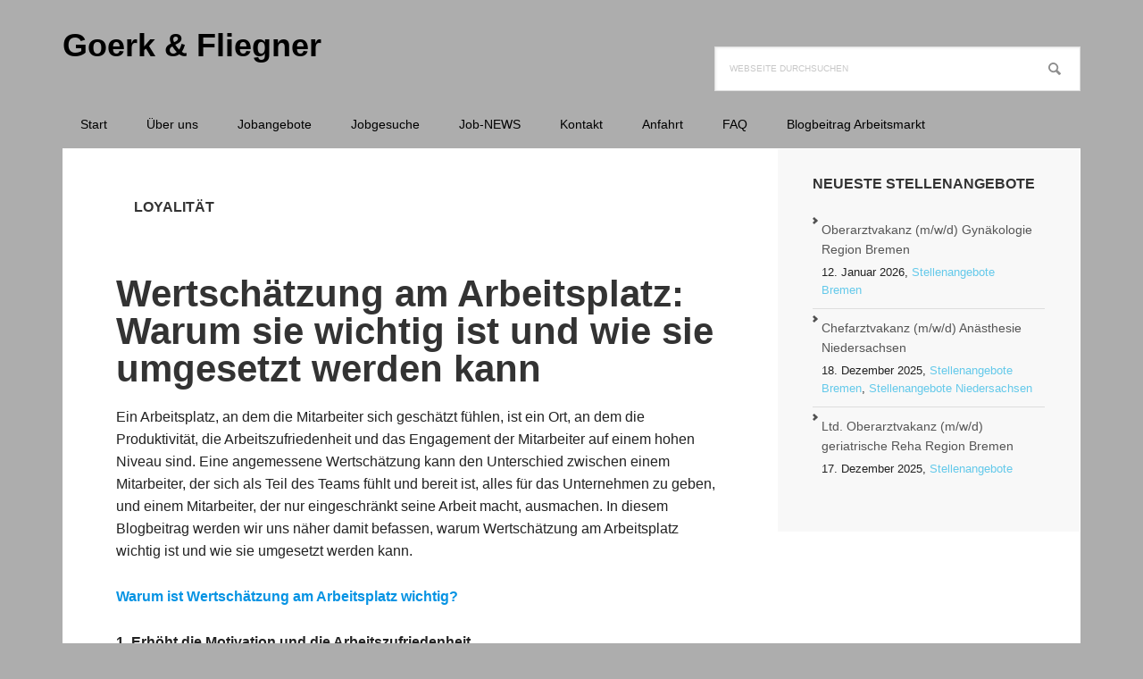

--- FILE ---
content_type: text/html; charset=UTF-8
request_url: https://www.goerkundfliegner.de/tag/loyalitaet/
body_size: 15954
content:
<!DOCTYPE html>
<html lang="de" prefix="og: https://ogp.me/ns#">
<head >
<meta charset="UTF-8" />
<meta name="viewport" content="width=device-width, initial-scale=1" />

			<style type="text/css">
				.slide-excerpt { width: 30%; }
				.slide-excerpt { top: 0; }
				.slide-excerpt { left: 0; }
				.flexslider { max-width: 1140px; max-height: 445px; }
				.slide-image { max-height: 445px; }
			</style>
			<style type="text/css">
				@media only screen
				and (min-device-width : 320px)
				and (max-device-width : 480px) {
					.slide-excerpt { display: none !important; }
				}
			</style> 
<!-- Suchmaschinen-Optimierung durch Rank Math PRO - https://rankmath.com/ -->
<title>Loyalität Archive - Goerk &amp; Fliegner</title>
<meta name="robots" content="index, follow, max-snippet:-1, max-video-preview:-1, max-image-preview:large"/>
<link rel="canonical" href="https://www.goerkundfliegner.de/tag/loyalitaet/" />
<meta property="og:locale" content="de_DE" />
<meta property="og:type" content="article" />
<meta property="og:title" content="Loyalität Archive - Goerk &amp; Fliegner" />
<meta property="og:url" content="https://www.goerkundfliegner.de/tag/loyalitaet/" />
<meta property="og:site_name" content="goerkundfliegner" />
<meta property="article:publisher" content="https://de-de.facebook.com/goerkundfliegner" />
<meta name="twitter:card" content="summary_large_image" />
<meta name="twitter:title" content="Loyalität Archive - Goerk &amp; Fliegner" />
<meta name="twitter:site" content="@GoerkFliegner" />
<meta name="twitter:label1" content="Beiträge" />
<meta name="twitter:data1" content="1" />
<script type="application/ld+json" class="rank-math-schema">{"@context":"https://schema.org","@graph":[{"@type":"Organization","@id":"https://www.goerkundfliegner.de/#organization","name":"Goerk &amp; Fliegner Personalmanagement","url":"https://www.goerkundfliegner.de","sameAs":["https://de-de.facebook.com/goerkundfliegner","https://twitter.com/GoerkFliegner","https://www.xing.com/pages/goerk-fliegnerpersonalmanagement","http://www.linkedin.com/company/goerk-%26-fliegner-personalmanagement","https://www.medicalrecruiter.de/","https://www.facharztprofile.de/"],"logo":{"@type":"ImageObject","@id":"https://www.goerkundfliegner.de/#logo","url":"https://www.goerkundfliegner.de/wp-content/uploads/2022/07/1_goerkundfliegner.jpg","contentUrl":"https://www.goerkundfliegner.de/wp-content/uploads/2022/07/1_goerkundfliegner.jpg","caption":"goerkundfliegner","inLanguage":"de","width":"800","height":"800"},"description":"Goerk &amp; Fliegner Personalmanagement ist eine Arbeitsvermittlungs- und HR-Beratungsagentur, die Wechselinteressierten und Stellensuchenden im Suchprozess nach dem geeigneten Arbeitsplatz eine wertvolle Hilfe sein kann. Goerk &amp; Fliegner ist eine Personalrecruitingagentur, die Arbeitgebern bundesweit die entscheidende Entlastung in der Suche und Vorauswahl geeigneter Kandidaten sein kann.","legalName":"Goerk &amp; Fliegner GbR","foundingDate":"1994-12-01","numberOfEmployees":{"@type":"QuantitativeValue","minValue":"1","maxValue":"10"}},{"@type":"WebSite","@id":"https://www.goerkundfliegner.de/#website","url":"https://www.goerkundfliegner.de","name":"goerkundfliegner","alternateName":"arbeitsmarktexperten","publisher":{"@id":"https://www.goerkundfliegner.de/#organization"},"inLanguage":"de"},{"@type":"BreadcrumbList","@id":"https://www.goerkundfliegner.de/tag/loyalitaet/#breadcrumb","itemListElement":[{"@type":"ListItem","position":"1","item":{"@id":"https://www.goerkundfliegner.de","name":"Startseite"}},{"@type":"ListItem","position":"2","item":{"@id":"https://www.goerkundfliegner.de/tag/loyalitaet/","name":"Loyalit\u00e4t"}}]},{"@type":"CollectionPage","@id":"https://www.goerkundfliegner.de/tag/loyalitaet/#webpage","url":"https://www.goerkundfliegner.de/tag/loyalitaet/","name":"Loyalit\u00e4t Archive - Goerk &amp; Fliegner","isPartOf":{"@id":"https://www.goerkundfliegner.de/#website"},"inLanguage":"de","breadcrumb":{"@id":"https://www.goerkundfliegner.de/tag/loyalitaet/#breadcrumb"}}]}</script>
<!-- /Rank Math WordPress SEO Plugin -->

<link rel='dns-prefetch' href='//stats.wp.com' />
<link rel="alternate" type="application/rss+xml" title="Goerk &amp; Fliegner &raquo; Feed" href="https://www.goerkundfliegner.de/feed/" />
<link rel="alternate" type="application/rss+xml" title="Goerk &amp; Fliegner &raquo; Kommentar-Feed" href="https://www.goerkundfliegner.de/comments/feed/" />
<link rel="alternate" type="application/rss+xml" title="Goerk &amp; Fliegner &raquo; Loyalität Schlagwort-Feed" href="https://www.goerkundfliegner.de/tag/loyalitaet/feed/" />
<style id='wp-img-auto-sizes-contain-inline-css' type='text/css'>
img:is([sizes=auto i],[sizes^="auto," i]){contain-intrinsic-size:3000px 1500px}
/*# sourceURL=wp-img-auto-sizes-contain-inline-css */
</style>
<link rel='stylesheet' id='genesis-blocks-style-css-css' href='https://www.goerkundfliegner.de/wp-content/plugins/genesis-blocks/dist/style-blocks.build.css?ver=1764990908' type='text/css' media='all' />
<link rel='stylesheet' id='executive-pro-css' href='https://www.goerkundfliegner.de/wp-content/themes/executive-pro/style.css?ver=3.2.3' type='text/css' media='all' />
<style id='executive-pro-inline-css' type='text/css'>


		button,
		input[type="button"],
		input[type="reset"],
		input[type="submit"],
		.after-entry .enews-widget input[type="submit"],
		.archive-pagination li a,
		.button,
		.content .entry-header .entry-meta .entry-comments-link,
		.entry-content .button,
		.genesis-nav-menu .current-menu-item > a,
		.sidebar .enews-widget input[type="submit"] {
			background-color: #1e73be;
			color: #ffffff;
		}

		.footer-widgets a,
		.footer-widgets .entry-title a:focus,
		.footer-widgets .entry-title a:hover {
			color: #1e73be;
		}

		.content .entry-header .entry-meta .entry-comments-link a,
		.content .entry-header .entry-meta .entry-comments-link a::before {
			color: #ffffff;
		}

		
		.genesis-nav-menu a,
		.nav-secondary .genesis-nav-menu li.current-menu-item a:focus,
		.nav-secondary .genesis-nav-menu li.current-menu-item a:hover,
		.site-footer p,
		.site-footer a,
		.site-title a,
		.site-title a:focus,
		.site-title a:hover {
			color: #000000;
		}

		.nav-secondary .genesis-nav-menu a:focus,
		.nav-secondary .genesis-nav-menu a:hover,
		.nav-secondary .genesis-nav-menu li.current-menu-item > a,
		.nav-secondary .genesis-nav-menu li:focus,
		.nav-secondary .genesis-nav-menu li:hover {
			color: #505050;
		}

		
/*# sourceURL=executive-pro-inline-css */
</style>
<style id='wp-emoji-styles-inline-css' type='text/css'>

	img.wp-smiley, img.emoji {
		display: inline !important;
		border: none !important;
		box-shadow: none !important;
		height: 1em !important;
		width: 1em !important;
		margin: 0 0.07em !important;
		vertical-align: -0.1em !important;
		background: none !important;
		padding: 0 !important;
	}
/*# sourceURL=wp-emoji-styles-inline-css */
</style>
<style id='wp-block-library-inline-css' type='text/css'>
:root{--wp-block-synced-color:#7a00df;--wp-block-synced-color--rgb:122,0,223;--wp-bound-block-color:var(--wp-block-synced-color);--wp-editor-canvas-background:#ddd;--wp-admin-theme-color:#007cba;--wp-admin-theme-color--rgb:0,124,186;--wp-admin-theme-color-darker-10:#006ba1;--wp-admin-theme-color-darker-10--rgb:0,107,160.5;--wp-admin-theme-color-darker-20:#005a87;--wp-admin-theme-color-darker-20--rgb:0,90,135;--wp-admin-border-width-focus:2px}@media (min-resolution:192dpi){:root{--wp-admin-border-width-focus:1.5px}}.wp-element-button{cursor:pointer}:root .has-very-light-gray-background-color{background-color:#eee}:root .has-very-dark-gray-background-color{background-color:#313131}:root .has-very-light-gray-color{color:#eee}:root .has-very-dark-gray-color{color:#313131}:root .has-vivid-green-cyan-to-vivid-cyan-blue-gradient-background{background:linear-gradient(135deg,#00d084,#0693e3)}:root .has-purple-crush-gradient-background{background:linear-gradient(135deg,#34e2e4,#4721fb 50%,#ab1dfe)}:root .has-hazy-dawn-gradient-background{background:linear-gradient(135deg,#faaca8,#dad0ec)}:root .has-subdued-olive-gradient-background{background:linear-gradient(135deg,#fafae1,#67a671)}:root .has-atomic-cream-gradient-background{background:linear-gradient(135deg,#fdd79a,#004a59)}:root .has-nightshade-gradient-background{background:linear-gradient(135deg,#330968,#31cdcf)}:root .has-midnight-gradient-background{background:linear-gradient(135deg,#020381,#2874fc)}:root{--wp--preset--font-size--normal:16px;--wp--preset--font-size--huge:42px}.has-regular-font-size{font-size:1em}.has-larger-font-size{font-size:2.625em}.has-normal-font-size{font-size:var(--wp--preset--font-size--normal)}.has-huge-font-size{font-size:var(--wp--preset--font-size--huge)}.has-text-align-center{text-align:center}.has-text-align-left{text-align:left}.has-text-align-right{text-align:right}.has-fit-text{white-space:nowrap!important}#end-resizable-editor-section{display:none}.aligncenter{clear:both}.items-justified-left{justify-content:flex-start}.items-justified-center{justify-content:center}.items-justified-right{justify-content:flex-end}.items-justified-space-between{justify-content:space-between}.screen-reader-text{border:0;clip-path:inset(50%);height:1px;margin:-1px;overflow:hidden;padding:0;position:absolute;width:1px;word-wrap:normal!important}.screen-reader-text:focus{background-color:#ddd;clip-path:none;color:#444;display:block;font-size:1em;height:auto;left:5px;line-height:normal;padding:15px 23px 14px;text-decoration:none;top:5px;width:auto;z-index:100000}html :where(.has-border-color){border-style:solid}html :where([style*=border-top-color]){border-top-style:solid}html :where([style*=border-right-color]){border-right-style:solid}html :where([style*=border-bottom-color]){border-bottom-style:solid}html :where([style*=border-left-color]){border-left-style:solid}html :where([style*=border-width]){border-style:solid}html :where([style*=border-top-width]){border-top-style:solid}html :where([style*=border-right-width]){border-right-style:solid}html :where([style*=border-bottom-width]){border-bottom-style:solid}html :where([style*=border-left-width]){border-left-style:solid}html :where(img[class*=wp-image-]){height:auto;max-width:100%}:where(figure){margin:0 0 1em}html :where(.is-position-sticky){--wp-admin--admin-bar--position-offset:var(--wp-admin--admin-bar--height,0px)}@media screen and (max-width:600px){html :where(.is-position-sticky){--wp-admin--admin-bar--position-offset:0px}}

/*# sourceURL=wp-block-library-inline-css */
</style><style id='wp-block-heading-inline-css' type='text/css'>
h1:where(.wp-block-heading).has-background,h2:where(.wp-block-heading).has-background,h3:where(.wp-block-heading).has-background,h4:where(.wp-block-heading).has-background,h5:where(.wp-block-heading).has-background,h6:where(.wp-block-heading).has-background{padding:1.25em 2.375em}h1.has-text-align-left[style*=writing-mode]:where([style*=vertical-lr]),h1.has-text-align-right[style*=writing-mode]:where([style*=vertical-rl]),h2.has-text-align-left[style*=writing-mode]:where([style*=vertical-lr]),h2.has-text-align-right[style*=writing-mode]:where([style*=vertical-rl]),h3.has-text-align-left[style*=writing-mode]:where([style*=vertical-lr]),h3.has-text-align-right[style*=writing-mode]:where([style*=vertical-rl]),h4.has-text-align-left[style*=writing-mode]:where([style*=vertical-lr]),h4.has-text-align-right[style*=writing-mode]:where([style*=vertical-rl]),h5.has-text-align-left[style*=writing-mode]:where([style*=vertical-lr]),h5.has-text-align-right[style*=writing-mode]:where([style*=vertical-rl]),h6.has-text-align-left[style*=writing-mode]:where([style*=vertical-lr]),h6.has-text-align-right[style*=writing-mode]:where([style*=vertical-rl]){rotate:180deg}
/*# sourceURL=https://www.goerkundfliegner.de/wp-includes/blocks/heading/style.min.css */
</style>
<style id='wp-block-paragraph-inline-css' type='text/css'>
.is-small-text{font-size:.875em}.is-regular-text{font-size:1em}.is-large-text{font-size:2.25em}.is-larger-text{font-size:3em}.has-drop-cap:not(:focus):first-letter{float:left;font-size:8.4em;font-style:normal;font-weight:100;line-height:.68;margin:.05em .1em 0 0;text-transform:uppercase}body.rtl .has-drop-cap:not(:focus):first-letter{float:none;margin-left:.1em}p.has-drop-cap.has-background{overflow:hidden}:root :where(p.has-background){padding:1.25em 2.375em}:where(p.has-text-color:not(.has-link-color)) a{color:inherit}p.has-text-align-left[style*="writing-mode:vertical-lr"],p.has-text-align-right[style*="writing-mode:vertical-rl"]{rotate:180deg}
/*# sourceURL=https://www.goerkundfliegner.de/wp-includes/blocks/paragraph/style.min.css */
</style>
<style id='global-styles-inline-css' type='text/css'>
:root{--wp--preset--aspect-ratio--square: 1;--wp--preset--aspect-ratio--4-3: 4/3;--wp--preset--aspect-ratio--3-4: 3/4;--wp--preset--aspect-ratio--3-2: 3/2;--wp--preset--aspect-ratio--2-3: 2/3;--wp--preset--aspect-ratio--16-9: 16/9;--wp--preset--aspect-ratio--9-16: 9/16;--wp--preset--color--black: #000000;--wp--preset--color--cyan-bluish-gray: #abb8c3;--wp--preset--color--white: #ffffff;--wp--preset--color--pale-pink: #f78da7;--wp--preset--color--vivid-red: #cf2e2e;--wp--preset--color--luminous-vivid-orange: #ff6900;--wp--preset--color--luminous-vivid-amber: #fcb900;--wp--preset--color--light-green-cyan: #7bdcb5;--wp--preset--color--vivid-green-cyan: #00d084;--wp--preset--color--pale-cyan-blue: #8ed1fc;--wp--preset--color--vivid-cyan-blue: #0693e3;--wp--preset--color--vivid-purple: #9b51e0;--wp--preset--gradient--vivid-cyan-blue-to-vivid-purple: linear-gradient(135deg,rgb(6,147,227) 0%,rgb(155,81,224) 100%);--wp--preset--gradient--light-green-cyan-to-vivid-green-cyan: linear-gradient(135deg,rgb(122,220,180) 0%,rgb(0,208,130) 100%);--wp--preset--gradient--luminous-vivid-amber-to-luminous-vivid-orange: linear-gradient(135deg,rgb(252,185,0) 0%,rgb(255,105,0) 100%);--wp--preset--gradient--luminous-vivid-orange-to-vivid-red: linear-gradient(135deg,rgb(255,105,0) 0%,rgb(207,46,46) 100%);--wp--preset--gradient--very-light-gray-to-cyan-bluish-gray: linear-gradient(135deg,rgb(238,238,238) 0%,rgb(169,184,195) 100%);--wp--preset--gradient--cool-to-warm-spectrum: linear-gradient(135deg,rgb(74,234,220) 0%,rgb(151,120,209) 20%,rgb(207,42,186) 40%,rgb(238,44,130) 60%,rgb(251,105,98) 80%,rgb(254,248,76) 100%);--wp--preset--gradient--blush-light-purple: linear-gradient(135deg,rgb(255,206,236) 0%,rgb(152,150,240) 100%);--wp--preset--gradient--blush-bordeaux: linear-gradient(135deg,rgb(254,205,165) 0%,rgb(254,45,45) 50%,rgb(107,0,62) 100%);--wp--preset--gradient--luminous-dusk: linear-gradient(135deg,rgb(255,203,112) 0%,rgb(199,81,192) 50%,rgb(65,88,208) 100%);--wp--preset--gradient--pale-ocean: linear-gradient(135deg,rgb(255,245,203) 0%,rgb(182,227,212) 50%,rgb(51,167,181) 100%);--wp--preset--gradient--electric-grass: linear-gradient(135deg,rgb(202,248,128) 0%,rgb(113,206,126) 100%);--wp--preset--gradient--midnight: linear-gradient(135deg,rgb(2,3,129) 0%,rgb(40,116,252) 100%);--wp--preset--font-size--small: 13px;--wp--preset--font-size--medium: 20px;--wp--preset--font-size--large: 36px;--wp--preset--font-size--x-large: 42px;--wp--preset--spacing--20: 0.44rem;--wp--preset--spacing--30: 0.67rem;--wp--preset--spacing--40: 1rem;--wp--preset--spacing--50: 1.5rem;--wp--preset--spacing--60: 2.25rem;--wp--preset--spacing--70: 3.38rem;--wp--preset--spacing--80: 5.06rem;--wp--preset--shadow--natural: 6px 6px 9px rgba(0, 0, 0, 0.2);--wp--preset--shadow--deep: 12px 12px 50px rgba(0, 0, 0, 0.4);--wp--preset--shadow--sharp: 6px 6px 0px rgba(0, 0, 0, 0.2);--wp--preset--shadow--outlined: 6px 6px 0px -3px rgb(255, 255, 255), 6px 6px rgb(0, 0, 0);--wp--preset--shadow--crisp: 6px 6px 0px rgb(0, 0, 0);}:where(.is-layout-flex){gap: 0.5em;}:where(.is-layout-grid){gap: 0.5em;}body .is-layout-flex{display: flex;}.is-layout-flex{flex-wrap: wrap;align-items: center;}.is-layout-flex > :is(*, div){margin: 0;}body .is-layout-grid{display: grid;}.is-layout-grid > :is(*, div){margin: 0;}:where(.wp-block-columns.is-layout-flex){gap: 2em;}:where(.wp-block-columns.is-layout-grid){gap: 2em;}:where(.wp-block-post-template.is-layout-flex){gap: 1.25em;}:where(.wp-block-post-template.is-layout-grid){gap: 1.25em;}.has-black-color{color: var(--wp--preset--color--black) !important;}.has-cyan-bluish-gray-color{color: var(--wp--preset--color--cyan-bluish-gray) !important;}.has-white-color{color: var(--wp--preset--color--white) !important;}.has-pale-pink-color{color: var(--wp--preset--color--pale-pink) !important;}.has-vivid-red-color{color: var(--wp--preset--color--vivid-red) !important;}.has-luminous-vivid-orange-color{color: var(--wp--preset--color--luminous-vivid-orange) !important;}.has-luminous-vivid-amber-color{color: var(--wp--preset--color--luminous-vivid-amber) !important;}.has-light-green-cyan-color{color: var(--wp--preset--color--light-green-cyan) !important;}.has-vivid-green-cyan-color{color: var(--wp--preset--color--vivid-green-cyan) !important;}.has-pale-cyan-blue-color{color: var(--wp--preset--color--pale-cyan-blue) !important;}.has-vivid-cyan-blue-color{color: var(--wp--preset--color--vivid-cyan-blue) !important;}.has-vivid-purple-color{color: var(--wp--preset--color--vivid-purple) !important;}.has-black-background-color{background-color: var(--wp--preset--color--black) !important;}.has-cyan-bluish-gray-background-color{background-color: var(--wp--preset--color--cyan-bluish-gray) !important;}.has-white-background-color{background-color: var(--wp--preset--color--white) !important;}.has-pale-pink-background-color{background-color: var(--wp--preset--color--pale-pink) !important;}.has-vivid-red-background-color{background-color: var(--wp--preset--color--vivid-red) !important;}.has-luminous-vivid-orange-background-color{background-color: var(--wp--preset--color--luminous-vivid-orange) !important;}.has-luminous-vivid-amber-background-color{background-color: var(--wp--preset--color--luminous-vivid-amber) !important;}.has-light-green-cyan-background-color{background-color: var(--wp--preset--color--light-green-cyan) !important;}.has-vivid-green-cyan-background-color{background-color: var(--wp--preset--color--vivid-green-cyan) !important;}.has-pale-cyan-blue-background-color{background-color: var(--wp--preset--color--pale-cyan-blue) !important;}.has-vivid-cyan-blue-background-color{background-color: var(--wp--preset--color--vivid-cyan-blue) !important;}.has-vivid-purple-background-color{background-color: var(--wp--preset--color--vivid-purple) !important;}.has-black-border-color{border-color: var(--wp--preset--color--black) !important;}.has-cyan-bluish-gray-border-color{border-color: var(--wp--preset--color--cyan-bluish-gray) !important;}.has-white-border-color{border-color: var(--wp--preset--color--white) !important;}.has-pale-pink-border-color{border-color: var(--wp--preset--color--pale-pink) !important;}.has-vivid-red-border-color{border-color: var(--wp--preset--color--vivid-red) !important;}.has-luminous-vivid-orange-border-color{border-color: var(--wp--preset--color--luminous-vivid-orange) !important;}.has-luminous-vivid-amber-border-color{border-color: var(--wp--preset--color--luminous-vivid-amber) !important;}.has-light-green-cyan-border-color{border-color: var(--wp--preset--color--light-green-cyan) !important;}.has-vivid-green-cyan-border-color{border-color: var(--wp--preset--color--vivid-green-cyan) !important;}.has-pale-cyan-blue-border-color{border-color: var(--wp--preset--color--pale-cyan-blue) !important;}.has-vivid-cyan-blue-border-color{border-color: var(--wp--preset--color--vivid-cyan-blue) !important;}.has-vivid-purple-border-color{border-color: var(--wp--preset--color--vivid-purple) !important;}.has-vivid-cyan-blue-to-vivid-purple-gradient-background{background: var(--wp--preset--gradient--vivid-cyan-blue-to-vivid-purple) !important;}.has-light-green-cyan-to-vivid-green-cyan-gradient-background{background: var(--wp--preset--gradient--light-green-cyan-to-vivid-green-cyan) !important;}.has-luminous-vivid-amber-to-luminous-vivid-orange-gradient-background{background: var(--wp--preset--gradient--luminous-vivid-amber-to-luminous-vivid-orange) !important;}.has-luminous-vivid-orange-to-vivid-red-gradient-background{background: var(--wp--preset--gradient--luminous-vivid-orange-to-vivid-red) !important;}.has-very-light-gray-to-cyan-bluish-gray-gradient-background{background: var(--wp--preset--gradient--very-light-gray-to-cyan-bluish-gray) !important;}.has-cool-to-warm-spectrum-gradient-background{background: var(--wp--preset--gradient--cool-to-warm-spectrum) !important;}.has-blush-light-purple-gradient-background{background: var(--wp--preset--gradient--blush-light-purple) !important;}.has-blush-bordeaux-gradient-background{background: var(--wp--preset--gradient--blush-bordeaux) !important;}.has-luminous-dusk-gradient-background{background: var(--wp--preset--gradient--luminous-dusk) !important;}.has-pale-ocean-gradient-background{background: var(--wp--preset--gradient--pale-ocean) !important;}.has-electric-grass-gradient-background{background: var(--wp--preset--gradient--electric-grass) !important;}.has-midnight-gradient-background{background: var(--wp--preset--gradient--midnight) !important;}.has-small-font-size{font-size: var(--wp--preset--font-size--small) !important;}.has-medium-font-size{font-size: var(--wp--preset--font-size--medium) !important;}.has-large-font-size{font-size: var(--wp--preset--font-size--large) !important;}.has-x-large-font-size{font-size: var(--wp--preset--font-size--x-large) !important;}
/*# sourceURL=global-styles-inline-css */
</style>

<style id='classic-theme-styles-inline-css' type='text/css'>
/*! This file is auto-generated */
.wp-block-button__link{color:#fff;background-color:#32373c;border-radius:9999px;box-shadow:none;text-decoration:none;padding:calc(.667em + 2px) calc(1.333em + 2px);font-size:1.125em}.wp-block-file__button{background:#32373c;color:#fff;text-decoration:none}
/*# sourceURL=/wp-includes/css/classic-themes.min.css */
</style>
<link rel='stylesheet' id='wp-faq-public-style-css' href='https://www.goerkundfliegner.de/wp-content/plugins/sp-faq/assets/css/wp-faq-public.css?ver=3.9.4' type='text/css' media='all' />
<link rel='stylesheet' id='sp-news-public-css' href='https://www.goerkundfliegner.de/wp-content/plugins/sp-news-and-widget/assets/css/wpnw-public.css?ver=5.0.6' type='text/css' media='all' />
<link rel='stylesheet' id='dashicons-css' href='https://www.goerkundfliegner.de/wp-includes/css/dashicons.min.css?ver=6.9' type='text/css' media='all' />
<link rel='stylesheet' id='simple-social-icons-font-css' href='https://www.goerkundfliegner.de/wp-content/plugins/simple-social-icons/css/style.css?ver=4.0.0' type='text/css' media='all' />
<link rel='stylesheet' id='slider_styles-css' href='https://www.goerkundfliegner.de/wp-content/plugins/genesis-responsive-slider/assets/style.css?ver=1.0.1' type='text/css' media='all' />
<script type="text/javascript" src="https://www.goerkundfliegner.de/wp-includes/js/jquery/jquery.min.js?ver=3.7.1" id="jquery-core-js"></script>
<script type="text/javascript" src="https://www.goerkundfliegner.de/wp-includes/js/jquery/jquery-migrate.min.js?ver=3.4.1" id="jquery-migrate-js"></script>
<link rel="https://api.w.org/" href="https://www.goerkundfliegner.de/wp-json/" /><link rel="alternate" title="JSON" type="application/json" href="https://www.goerkundfliegner.de/wp-json/wp/v2/tags/90" /><link rel="EditURI" type="application/rsd+xml" title="RSD" href="https://www.goerkundfliegner.de/xmlrpc.php?rsd" />
<meta name="generator" content="WordPress 6.9" />
	<style>img#wpstats{display:none}</style>
		<link rel="pingback" href="https://www.goerkundfliegner.de/xmlrpc.php" />
<style type="text/css" id="custom-background-css">
body.custom-background { background-color: #adadad; }
</style>
	<style type="text/css">.saboxplugin-wrap{-webkit-box-sizing:border-box;-moz-box-sizing:border-box;-ms-box-sizing:border-box;box-sizing:border-box;border:1px solid #eee;width:100%;clear:both;display:block;overflow:hidden;word-wrap:break-word;position:relative}.saboxplugin-wrap .saboxplugin-gravatar{float:left;padding:0 20px 20px 20px}.saboxplugin-wrap .saboxplugin-gravatar img{max-width:100px;height:auto;border-radius:0;}.saboxplugin-wrap .saboxplugin-authorname{font-size:18px;line-height:1;margin:20px 0 0 20px;display:block}.saboxplugin-wrap .saboxplugin-authorname a{text-decoration:none}.saboxplugin-wrap .saboxplugin-authorname a:focus{outline:0}.saboxplugin-wrap .saboxplugin-desc{display:block;margin:5px 20px}.saboxplugin-wrap .saboxplugin-desc a{text-decoration:underline}.saboxplugin-wrap .saboxplugin-desc p{margin:5px 0 12px}.saboxplugin-wrap .saboxplugin-web{margin:0 20px 15px;text-align:left}.saboxplugin-wrap .sab-web-position{text-align:right}.saboxplugin-wrap .saboxplugin-web a{color:#ccc;text-decoration:none}.saboxplugin-wrap .saboxplugin-socials{position:relative;display:block;background:#fcfcfc;padding:5px;border-top:1px solid #eee}.saboxplugin-wrap .saboxplugin-socials a svg{width:20px;height:20px}.saboxplugin-wrap .saboxplugin-socials a svg .st2{fill:#fff; transform-origin:center center;}.saboxplugin-wrap .saboxplugin-socials a svg .st1{fill:rgba(0,0,0,.3)}.saboxplugin-wrap .saboxplugin-socials a:hover{opacity:.8;-webkit-transition:opacity .4s;-moz-transition:opacity .4s;-o-transition:opacity .4s;transition:opacity .4s;box-shadow:none!important;-webkit-box-shadow:none!important}.saboxplugin-wrap .saboxplugin-socials .saboxplugin-icon-color{box-shadow:none;padding:0;border:0;-webkit-transition:opacity .4s;-moz-transition:opacity .4s;-o-transition:opacity .4s;transition:opacity .4s;display:inline-block;color:#fff;font-size:0;text-decoration:inherit;margin:5px;-webkit-border-radius:0;-moz-border-radius:0;-ms-border-radius:0;-o-border-radius:0;border-radius:0;overflow:hidden}.saboxplugin-wrap .saboxplugin-socials .saboxplugin-icon-grey{text-decoration:inherit;box-shadow:none;position:relative;display:-moz-inline-stack;display:inline-block;vertical-align:middle;zoom:1;margin:10px 5px;color:#444;fill:#444}.clearfix:after,.clearfix:before{content:' ';display:table;line-height:0;clear:both}.ie7 .clearfix{zoom:1}.saboxplugin-socials.sabox-colored .saboxplugin-icon-color .sab-twitch{border-color:#38245c}.saboxplugin-socials.sabox-colored .saboxplugin-icon-color .sab-behance{border-color:#003eb0}.saboxplugin-socials.sabox-colored .saboxplugin-icon-color .sab-deviantart{border-color:#036824}.saboxplugin-socials.sabox-colored .saboxplugin-icon-color .sab-digg{border-color:#00327c}.saboxplugin-socials.sabox-colored .saboxplugin-icon-color .sab-dribbble{border-color:#ba1655}.saboxplugin-socials.sabox-colored .saboxplugin-icon-color .sab-facebook{border-color:#1e2e4f}.saboxplugin-socials.sabox-colored .saboxplugin-icon-color .sab-flickr{border-color:#003576}.saboxplugin-socials.sabox-colored .saboxplugin-icon-color .sab-github{border-color:#264874}.saboxplugin-socials.sabox-colored .saboxplugin-icon-color .sab-google{border-color:#0b51c5}.saboxplugin-socials.sabox-colored .saboxplugin-icon-color .sab-html5{border-color:#902e13}.saboxplugin-socials.sabox-colored .saboxplugin-icon-color .sab-instagram{border-color:#1630aa}.saboxplugin-socials.sabox-colored .saboxplugin-icon-color .sab-linkedin{border-color:#00344f}.saboxplugin-socials.sabox-colored .saboxplugin-icon-color .sab-pinterest{border-color:#5b040e}.saboxplugin-socials.sabox-colored .saboxplugin-icon-color .sab-reddit{border-color:#992900}.saboxplugin-socials.sabox-colored .saboxplugin-icon-color .sab-rss{border-color:#a43b0a}.saboxplugin-socials.sabox-colored .saboxplugin-icon-color .sab-sharethis{border-color:#5d8420}.saboxplugin-socials.sabox-colored .saboxplugin-icon-color .sab-soundcloud{border-color:#995200}.saboxplugin-socials.sabox-colored .saboxplugin-icon-color .sab-spotify{border-color:#0f612c}.saboxplugin-socials.sabox-colored .saboxplugin-icon-color .sab-stackoverflow{border-color:#a95009}.saboxplugin-socials.sabox-colored .saboxplugin-icon-color .sab-steam{border-color:#006388}.saboxplugin-socials.sabox-colored .saboxplugin-icon-color .sab-user_email{border-color:#b84e05}.saboxplugin-socials.sabox-colored .saboxplugin-icon-color .sab-tumblr{border-color:#10151b}.saboxplugin-socials.sabox-colored .saboxplugin-icon-color .sab-twitter{border-color:#0967a0}.saboxplugin-socials.sabox-colored .saboxplugin-icon-color .sab-vimeo{border-color:#0d7091}.saboxplugin-socials.sabox-colored .saboxplugin-icon-color .sab-windows{border-color:#003f71}.saboxplugin-socials.sabox-colored .saboxplugin-icon-color .sab-whatsapp{border-color:#003f71}.saboxplugin-socials.sabox-colored .saboxplugin-icon-color .sab-wordpress{border-color:#0f3647}.saboxplugin-socials.sabox-colored .saboxplugin-icon-color .sab-yahoo{border-color:#14002d}.saboxplugin-socials.sabox-colored .saboxplugin-icon-color .sab-youtube{border-color:#900}.saboxplugin-socials.sabox-colored .saboxplugin-icon-color .sab-xing{border-color:#000202}.saboxplugin-socials.sabox-colored .saboxplugin-icon-color .sab-mixcloud{border-color:#2475a0}.saboxplugin-socials.sabox-colored .saboxplugin-icon-color .sab-vk{border-color:#243549}.saboxplugin-socials.sabox-colored .saboxplugin-icon-color .sab-medium{border-color:#00452c}.saboxplugin-socials.sabox-colored .saboxplugin-icon-color .sab-quora{border-color:#420e00}.saboxplugin-socials.sabox-colored .saboxplugin-icon-color .sab-meetup{border-color:#9b181c}.saboxplugin-socials.sabox-colored .saboxplugin-icon-color .sab-goodreads{border-color:#000}.saboxplugin-socials.sabox-colored .saboxplugin-icon-color .sab-snapchat{border-color:#999700}.saboxplugin-socials.sabox-colored .saboxplugin-icon-color .sab-500px{border-color:#00557f}.saboxplugin-socials.sabox-colored .saboxplugin-icon-color .sab-mastodont{border-color:#185886}.sabox-plus-item{margin-bottom:20px}@media screen and (max-width:480px){.saboxplugin-wrap{text-align:center}.saboxplugin-wrap .saboxplugin-gravatar{float:none;padding:20px 0;text-align:center;margin:0 auto;display:block}.saboxplugin-wrap .saboxplugin-gravatar img{float:none;display:inline-block;display:-moz-inline-stack;vertical-align:middle;zoom:1}.saboxplugin-wrap .saboxplugin-desc{margin:0 10px 20px;text-align:center}.saboxplugin-wrap .saboxplugin-authorname{text-align:center;margin:10px 0 20px}}body .saboxplugin-authorname a,body .saboxplugin-authorname a:hover{box-shadow:none;-webkit-box-shadow:none}a.sab-profile-edit{font-size:16px!important;line-height:1!important}.sab-edit-settings a,a.sab-profile-edit{color:#0073aa!important;box-shadow:none!important;-webkit-box-shadow:none!important}.sab-edit-settings{margin-right:15px;position:absolute;right:0;z-index:2;bottom:10px;line-height:20px}.sab-edit-settings i{margin-left:5px}.saboxplugin-socials{line-height:1!important}.rtl .saboxplugin-wrap .saboxplugin-gravatar{float:right}.rtl .saboxplugin-wrap .saboxplugin-authorname{display:flex;align-items:center}.rtl .saboxplugin-wrap .saboxplugin-authorname .sab-profile-edit{margin-right:10px}.rtl .sab-edit-settings{right:auto;left:0}img.sab-custom-avatar{max-width:75px;}.saboxplugin-wrap .saboxplugin-authorname a,.saboxplugin-wrap .saboxplugin-authorname span {color:#1e73be;}.saboxplugin-wrap {margin-top:0px; margin-bottom:0px; padding: 0px 0px }.saboxplugin-wrap .saboxplugin-authorname {font-size:18px; line-height:25px;}.saboxplugin-wrap .saboxplugin-desc p, .saboxplugin-wrap .saboxplugin-desc {font-size:14px !important; line-height:21px !important;}.saboxplugin-wrap .saboxplugin-web {font-size:14px;}.saboxplugin-wrap .saboxplugin-socials a svg {width:18px;height:18px;}</style><link rel="icon" href="https://www.goerkundfliegner.de/wp-content/uploads/2020/07/6_goerkundfliegner.jpg" sizes="32x32" />
<link rel="icon" href="https://www.goerkundfliegner.de/wp-content/uploads/2020/07/6_goerkundfliegner.jpg" sizes="192x192" />
<link rel="apple-touch-icon" href="https://www.goerkundfliegner.de/wp-content/uploads/2020/07/6_goerkundfliegner.jpg" />
<meta name="msapplication-TileImage" content="https://www.goerkundfliegner.de/wp-content/uploads/2020/07/6_goerkundfliegner.jpg" />
</head>
<body class="archive tag tag-loyalitaet tag-90 custom-background wp-theme-genesis wp-child-theme-executive-pro content-sidebar genesis-breadcrumbs-hidden genesis-footer-widgets-visible" itemscope itemtype="https://schema.org/WebPage"><div class="site-container"><ul class="genesis-skip-link"><li><a href="#genesis-nav-primary" class="screen-reader-shortcut"> Zur Hauptnavigation springen</a></li><li><a href="#genesis-content" class="screen-reader-shortcut"> Zum Inhalt springen</a></li><li><a href="#genesis-sidebar-primary" class="screen-reader-shortcut"> Zur Seitenspalte springen</a></li><li><a href="#genesis-footer-widgets" class="screen-reader-shortcut"> Zur Fußzeile springen</a></li></ul><header class="site-header" itemscope itemtype="https://schema.org/WPHeader"><div class="wrap"><div class="title-area"><p class="site-title" itemprop="headline"><a href="https://www.goerkundfliegner.de/">Goerk &amp; Fliegner</a></p></div><div class="widget-area header-widget-area"><section id="search-4" class="widget widget_search"><div class="widget-wrap"><form class="search-form" method="get" action="https://www.goerkundfliegner.de/" role="search" itemprop="potentialAction" itemscope itemtype="https://schema.org/SearchAction"><label class="search-form-label screen-reader-text" for="searchform-1">Webseite durchsuchen</label><input class="search-form-input" type="search" name="s" id="searchform-1" placeholder="Webseite durchsuchen" itemprop="query-input"><input class="search-form-submit" type="submit" value="Suche"><meta content="https://www.goerkundfliegner.de/?s={s}" itemprop="target"></form></div></section>
</div></div></header><nav class="nav-primary" aria-label="Haupt" itemscope itemtype="https://schema.org/SiteNavigationElement" id="genesis-nav-primary"><div class="wrap"><ul id="menu-startseite" class="menu genesis-nav-menu menu-primary js-superfish"><li id="menu-item-24" class="menu-item menu-item-type-custom menu-item-object-custom menu-item-home menu-item-24"><a href="https://www.goerkundfliegner.de" itemprop="url"><span itemprop="name">Start</span></a></li>
<li id="menu-item-38" class="menu-item menu-item-type-post_type menu-item-object-page menu-item-38"><a href="https://www.goerkundfliegner.de/ueber-uns/" itemprop="url"><span itemprop="name">Über uns</span></a></li>
<li id="menu-item-62" class="menu-item menu-item-type-post_type menu-item-object-page menu-item-62"><a href="https://www.goerkundfliegner.de/jobangebote/" itemprop="url"><span itemprop="name">Jobangebote</span></a></li>
<li id="menu-item-1073" class="menu-item menu-item-type-post_type menu-item-object-page menu-item-1073"><a href="https://www.goerkundfliegner.de/jobgesuche/" itemprop="url"><span itemprop="name">Jobgesuche</span></a></li>
<li id="menu-item-423" class="menu-item menu-item-type-post_type menu-item-object-page menu-item-423"><a href="https://www.goerkundfliegner.de/job-news-von-gf/" itemprop="url"><span itemprop="name">Job-NEWS</span></a></li>
<li id="menu-item-32" class="menu-item menu-item-type-post_type menu-item-object-page menu-item-32"><a href="https://www.goerkundfliegner.de/kontakt/" itemprop="url"><span itemprop="name">Kontakt</span></a></li>
<li id="menu-item-57" class="menu-item menu-item-type-post_type menu-item-object-page menu-item-57"><a href="https://www.goerkundfliegner.de/anfahrt/" itemprop="url"><span itemprop="name">Anfahrt</span></a></li>
<li id="menu-item-1131" class="menu-item menu-item-type-post_type menu-item-object-page menu-item-1131"><a href="https://www.goerkundfliegner.de/faq/" itemprop="url"><span itemprop="name">FAQ</span></a></li>
<li id="menu-item-909" class="menu-item menu-item-type-taxonomy menu-item-object-category menu-item-909"><a href="https://www.goerkundfliegner.de/category/blogbeitrag-arbeitsmarkt/" itemprop="url"><span itemprop="name">Blogbeitrag Arbeitsmarkt</span></a></li>
</ul></div></nav><div class="site-inner"><div class="content-sidebar-wrap"><main class="content" id="genesis-content"><div class="archive-description taxonomy-archive-description taxonomy-description"><h1 class="archive-title">Loyalität</h1></div><article class="post-983 post type-post status-publish format-standard has-post-thumbnail category-blogbeitrag-arbeitsmarkt tag-anerkennung tag-anerkennung-am-arbeitsplatz tag-anwerbungsspezialist tag-arbeitsplatzausstattung tag-arbeitsvermittler tag-arbeitsvermittler-hannover tag-arbeitsvermittlung-hannover tag-arbeitszufriedenheit-steigern tag-bedeutung-von-wertschaetzung tag-engagement tag-entwicklung tag-erfolgreiche-mitarbeiterfuehrung tag-fachberater-fuer-personal tag-feedback tag-flexible-arbeitsbedingungen tag-fluktuation tag-fuehrung-und-wertschaetzung tag-haltung tag-headhunter tag-hr-berater tag-hr-spezialist tag-karriereberater tag-karriereberater-hannover tag-kommunikation-und-wertschaetzung tag-kritik tag-lob tag-loyalitaet tag-mitarbeiter-wertschaetzen tag-mitarbeiterbeteiligung tag-mitarbeiterbindung-durch-wertschaetzung tag-mitarbeitermotivation tag-mitarbeitermotivation-foerdern tag-motivation-durch-wertschaetzung tag-personalakquisiteur tag-personalberater tag-personalberatung tag-personalberatung-hannover tag-personalbeschaffer tag-personalbesetzungsberater tag-personaldienstleister tag-personaldisponent tag-personaleinstellungsspezialist tag-personalentwickler tag-personalkoordinator tag-personalmanager tag-personalrecruiter tag-personalreferent tag-personalspezialist tag-personalvermittler tag-positive-unternehmenskultur tag-psychologische-sicherheit-am-arbeitsplatz tag-recruiter tag-recruiting-manager tag-recruitment-consultant tag-rekrutierungsbeauftragter tag-respekt tag-respekt-am-arbeitsplatz tag-staffing-consultant tag-stellenvermittler tag-talent-acquisition-specialist tag-talentmanager tag-teams-staerken-durch-wertschaetzung tag-vertrauen tag-weiterbildung tag-wertschaetzung tag-wertschaetzung-am-arbeitsplatz tag-wertschaetzung-beispiele tag-wertschaetzung-im-job tag-wertschaetzung-im-unternehmen tag-wertschaetzung-vorteile tag-wertschaetzung-zeigen tag-wohlbefinden entry" aria-label="Wertschätzung am Arbeitsplatz: Warum sie wichtig ist und wie sie umgesetzt werden kann" itemscope itemtype="https://schema.org/CreativeWork"><header class="entry-header"><h2 class="entry-title" itemprop="headline"><a class="entry-title-link" rel="bookmark" href="https://www.goerkundfliegner.de/blogbeitrag-arbeitsmarkt/wertschaetzung-am-arbeitsplatz-warum-sie-wichtig-ist-und-wie-sie-umgesetzt-werden-kann/">Wertschätzung am Arbeitsplatz: Warum sie wichtig ist und wie sie umgesetzt werden kann</a></h2>
</header><div class="entry-content" itemprop="text">
<p>Ein Arbeitsplatz, an dem die Mitarbeiter sich geschätzt fühlen, ist ein Ort, an dem die Produktivität, die Arbeitszufriedenheit und das Engagement der Mitarbeiter auf einem hohen Niveau sind. Eine angemessene Wertschätzung kann den Unterschied zwischen einem Mitarbeiter, der sich als Teil des Teams fühlt und bereit ist, alles für das Unternehmen zu geben, und einem Mitarbeiter, der nur eingeschränkt seine Arbeit macht, ausmachen. In diesem Blogbeitrag werden wir uns näher damit befassen, warum Wertschätzung am Arbeitsplatz wichtig ist und wie sie umgesetzt werden kann.</p>



<p><strong><mark style="background-color:rgba(0, 0, 0, 0)" class="has-inline-color has-vivid-cyan-blue-color">Warum ist Wertschätzung am Arbeitsplatz wichtig?</mark></strong></p>



<p><strong>1. Erhöht die Motivation und die Arbeitszufriedenheit</strong></p>



<p>Mitarbeiter, die sich wertgeschätzt fühlen, sind in der Regel motivierter und zufriedener mit ihrer Arbeit. Wenn sie das Gefühl haben, dass ihre Arbeit von ihren Vorgesetzten und Kollegen anerkannt und geschätzt wird, fühlen sie sich wertvoll und sind eher bereit, sich für das Unternehmen einzusetzen und sind leistungsbereiter.</p>



<p><strong>2. Fördern das Engagement und die Loyalität</strong></p>



<p>Mitarbeiter, die das Gefühl haben, dass ihre Arbeit geschätzt wird, sind in der Regel auch engagierter und loyaler gegenüber ihrem Arbeitgeber. Sie fühlen sich als Teil des Teams und sind eher bereit, zusätzliche Anstrengungen zu unternehmen, um sicherzustellen, dass das Unternehmen erfolgreich ist.</p>



<p><strong>3. Senkt die Fluktuation</strong></p>



<p>Wenn Mitarbeiter das Gefühl haben, dass ihre Arbeit nicht geschätzt wird, sind sie eher bereit, das Unternehmen zu verlassen. Eine angemessene Wertschätzung kann dazu beitragen, die Fluktuation zu reduzieren, da die Mitarbeiter sich als Teil des Teams fühlen und bereit sind, sich langfristig für das Unternehmen zu engagieren.</p>



<p><strong><mark style="background-color:rgba(0, 0, 0, 0)" class="has-inline-color has-vivid-cyan-blue-color">Wie kann Wertschätzung am Arbeitsplatz umgesetzt werden?</mark></strong></p>



<p><strong>1. Anerkennung und Lob</strong></p>



<p>Eine der einfachsten Möglichkeiten, Wertschätzung am Arbeitsplatz zu zeigen, ist durch Anerkennung und Lob. Einfache Worte wie &#8222;gut gemacht&#8220; oder &#8222;vielen Dank für Ihre harte Arbeit&#8220; können einen großen Unterschied machen und die Mitarbeiter dazu ermutigen, sich weiterhin für das Unternehmen einzusetzen.</p>



<p><strong>2. Flexible Arbeitsbedingungen</strong></p>



<p>Eine weitere Möglichkeit, Wertschätzung am Arbeitsplatz zu zeigen, ist durch flexible Arbeitsbedingungen. Eine flexible Arbeitszeitgestaltung oder die Möglichkeit, von zu Hause aus zu arbeiten, kann den Mitarbeitern das Gefühl geben, dass ihre Bedürfnisse und ihr Wohlbefinden geschätzt werden.</p>



<p><strong>3. Weiterbildung und Entwicklungsmöglichkeiten</strong></p>



<p>Eine Investition in die Weiterbildung und Entwicklung der Mitarbeiter ist eine weitere Möglichkeit, Wertschätzung am Arbeitsplatz zu zeigen. Wenn die Mitarbeiter das Gefühl haben, dass das Unternehmen in ihre Fähigkeiten investiert, werden sie sich wertgeschätzt fühlen und bereit sein, sich für das Unternehmen einzusetzen.</p>



<p><strong>4. Mitarbeiterbefragungen</strong></p>



<p>Mitarbeiterbefragungen können eine wertvolle Methode sein, um das Feedback der Mitarbeiter zu erhalten und zu zeigen, dass ihre Meinungen und Bedenken wichtig sind. Indem Sie auf das Feedback der Mitarbeiter reagieren und Änderungen vornehmen, können Sie zeigen, dass Sie ihre Beiträge und Erfahrungen wertschätzen und ihnen eine Stimme geben.</p>



<p><strong>5. Mitarbeiterbeteiligung</strong></p>



<p>Eine weitere Möglichkeit, Wertschätzung am Arbeitsplatz zu zeigen, ist durch Mitarbeiterbeteiligung. Indem Sie Ihre Mitarbeiter in Entscheidungsprozesse einbeziehen und ihnen die Möglichkeit geben, ihre Ideen und Vorschläge einzubringen, können Sie zeigen, dass Sie ihre Beiträge und Meinungen wertschätzen.</p>



<p><strong>6. Soziale Anerkennung</strong></p>



<p>Die öffentliche Anerkennung von Leistungen kann auch eine wertvolle Form der Wertschätzung am Arbeitsplatz sein. Wenn ein Mitarbeiter eine herausragende Leistung erbracht hat, kann eine öffentliche Anerkennung vor dem gesamten Team oder Unternehmen dazu beitragen, dass sich der Mitarbeiter wertgeschätzt fühlt und das Gefühl hat, dass seine Arbeit von anderen gesehen und geschätzt wird.</p>



<p><strong>7. Haltung</strong></p>



<p>Insgesamt ist die Haltung eines Unternehmens gegenüber seinen Mitarbeitern ein entscheidender Faktor für den Erfolg und das Wohlbefinden des Unternehmens und seiner Mitarbeiter. Es ist wichtig, dass Unternehmen eine positive Haltung gegenüber ihren Mitarbeitern einnehmen, indem sie sie wertschätzen, respektieren und ihnen die notwendigen Ressourcen und Möglichkeiten zur Verfügung stellen, um ihre Arbeit erfolgreich zu erledigen. Vorbildfunktion: Die Geschäftsleitung sollte eine positive Haltung gegenüber der Belegschaft vorleben, indem sie selbst respektvoll und wertschätzend mit den Mitarbeitern umgeht. Die Geschäftsleitung sollte das Unternehmen als Team betrachten und gemeinsam mit den Mitarbeitern arbeiten, um gemeinsame Ziele zu erreichen.</p>



<h2 class="wp-block-heading"><strong><em><mark style="background-color:rgba(0, 0, 0, 0)" class="has-inline-color has-vivid-cyan-blue-color">Fazit</mark></em></strong></h2>



<p>Insgesamt ist die Wertschätzung am Arbeitsplatz ein entscheidender Faktor für das Wohlbefinden und die Motivation der Mitarbeiter. Eine angemessene Wertschätzung kann dazu beitragen, die Arbeitszufriedenheit, das Engagement und die Loyalität der Mitarbeiter zu erhöhen und die Fluktuation zu reduzieren. Es gibt viele Möglichkeiten, Wertschätzung am Arbeitsplatz umzusetzen, von einfachen Worten der Anerkennung und des Lobes bis hin zu flexiblen Arbeitsbedingungen, Mitarbeiterbeteiligung und Investitionen in die Weiterbildung und Entwicklung der Mitarbeiter. Indem Sie die Wertschätzung am Arbeitsplatz fördern, können Sie ein Umfeld schaffen, in dem sich Ihre Mitarbeiter geschätzt und motiviert fühlen und bereit sind, sich langfristig für das Unternehmen einzusetzen. Diese Mitarbeiter haben Freude an ihrer Arbeit und sind weniger krank.</p>



<p> </p>



<p><br><br></p>
<div class="saboxplugin-wrap" itemtype="http://schema.org/Person" itemscope itemprop="author"><div class="saboxplugin-tab"><div class="saboxplugin-gravatar"><img decoding="async" src="https://www.goerkundfliegner.de/wp-content/uploads/2020/07/goerk_goerk_und_fliegner.jpg" width="100"  height="100" alt="" itemprop="image"></div><div class="saboxplugin-authorname"><a href="https://www.goerkundfliegner.de/author/khgoerk/" class="vcard author" rel="author"><span class="fn">Karl-Heinz Goerk</span></a></div><div class="saboxplugin-desc"><div itemprop="description"><p>Arbeitsmarktexperte seit 1994</p>
</div></div><div class="saboxplugin-web "><a href="https://www.goerkundfliegner.de" target="_self" >www.goerkundfliegner.de</a></div><div class="clearfix"></div></div></div></div><footer class="entry-footer"></footer></article></main><aside class="sidebar sidebar-primary widget-area" role="complementary" aria-label="Seitenspalte" itemscope itemtype="https://schema.org/WPSideBar" id="genesis-sidebar-primary"><h2 class="genesis-sidebar-title screen-reader-text">Seitenspalte</h2><section id="sp_news_s_widget-4" class="widget SP_News_scrolling_Widget"><div class="widget-wrap"><h3 class="widgettitle widget-title">Neueste Stellenangebote</h3>

			<div class="recent-news-items-scroll ">
				<div id="newsticker-jcarousellite-1" class="sp-news-scrolling-slider" data-conf="{&quot;height&quot;:300,&quot;pause&quot;:3000,&quot;speed&quot;:700}" >
					<ul>
						
							<li class="news_li">
								<a class="newspost-title" href="https://www.goerkundfliegner.de/news/oberarztvakanz-m-w-d-gynaekologie-region-bremen/">Oberarztvakanz (m/w/d) Gynäkologie Region Bremen</a>
																	<div class="widget-date-post">
										12. Januar 2026, <a href="https://www.goerkundfliegner.de/news-category/stellenangebote-bremen/">Stellenangebote Bremen</a>									</div>
															</li>
						
							<li class="news_li">
								<a class="newspost-title" href="https://www.goerkundfliegner.de/news/chefarztvakanz-m-w-d-anaesthesie-niedersachsen/">Chefarztvakanz (m/w/d) Anästhesie Niedersachsen</a>
																	<div class="widget-date-post">
										18. Dezember 2025, <a href="https://www.goerkundfliegner.de/news-category/stellenangebote-bremen/">Stellenangebote Bremen</a>, <a href="https://www.goerkundfliegner.de/news-category/stellenangebote-niedersachsen/">Stellenangebote Niedersachsen</a>									</div>
															</li>
						
							<li class="news_li">
								<a class="newspost-title" href="https://www.goerkundfliegner.de/news/ltd-oberarztvakanz-m-w-d-geriatrische-reha-region-bremen-m-w-d/">Ltd. Oberarztvakanz (m/w/d) geriatrische Reha Region Bremen</a>
																	<div class="widget-date-post">
										17. Dezember 2025, <a href="https://www.goerkundfliegner.de/news-category/stellenangebote-bremen/">Stellenangebote Bremen</a>									</div>
															</li>
						
							<li class="news_li">
								<a class="newspost-title" href="https://www.goerkundfliegner.de/news/stellenangebot-pflegefachkraft-hannover/">Stellenangebot Pflegefachkraft Hannover</a>
																	<div class="widget-date-post">
										10. Dezember 2025, <a href="https://www.goerkundfliegner.de/news-category/stellenangebote-niedersachsen/">Stellenangebote Niedersachsen</a>									</div>
															</li>
						
							<li class="news_li">
								<a class="newspost-title" href="https://www.goerkundfliegner.de/news/stellenangebot-bezirksleitung-in-sulingen/">Stellenangebot Bezirksleitung in Sulingen</a>
																	<div class="widget-date-post">
										9. Dezember 2025, <a href="https://www.goerkundfliegner.de/news-category/stellenangebote-niedersachsen/">Stellenangebote Niedersachsen</a>									</div>
															</li>
						
							<li class="news_li">
								<a class="newspost-title" href="https://www.goerkundfliegner.de/news/stellenangebot-kommissionierer-m-w-d-in-minden/">Stellenangebot Kommissionierer (m/w/d) in Minden</a>
																	<div class="widget-date-post">
										5. Dezember 2025, <a href="https://www.goerkundfliegner.de/news-category/stellenangebote-nordrhein-westfalen/">Stellenangebote Nordrhein-Westfalen</a>									</div>
															</li>
						
							<li class="news_li">
								<a class="newspost-title" href="https://www.goerkundfliegner.de/news/stellenangebot-fahrer-m-w-d-in-minden/">Stellenangebot Fahrer (m/w/d) in Minden</a>
																	<div class="widget-date-post">
										5. Dezember 2025, <a href="https://www.goerkundfliegner.de/news-category/stellenangebote-nordrhein-westfalen/">Stellenangebote Nordrhein-Westfalen</a>									</div>
															</li>
						
							<li class="news_li">
								<a class="newspost-title" href="https://www.goerkundfliegner.de/news/stellenangebot-bezirksleitung-in-minden/">Stellenangebot Bezirksleitung in Minden</a>
																	<div class="widget-date-post">
										5. Dezember 2025, <a href="https://www.goerkundfliegner.de/news-category/stellenangebote-nordrhein-westfalen/">Stellenangebote Nordrhein-Westfalen</a>									</div>
															</li>
						
							<li class="news_li">
								<a class="newspost-title" href="https://www.goerkundfliegner.de/news/stellenangebot-quereinsteiger-m-w-d-verkauf-in-bruchhausen-vilsen/">Stellenangebot Quereinsteiger (m/w/d) Verkauf in Bruchhausen-Vilsen</a>
																	<div class="widget-date-post">
										5. Dezember 2025, <a href="https://www.goerkundfliegner.de/news-category/stellenangebote-niedersachsen/">Stellenangebote Niedersachsen</a>									</div>
															</li>
						
							<li class="news_li">
								<a class="newspost-title" href="https://www.goerkundfliegner.de/news/stellenangebot-quereinsteiger-m-w-d-verkauf-in-syke/">Stellenangebot Quereinsteiger (m/w/d) Verkauf in Syke</a>
																	<div class="widget-date-post">
										5. Dezember 2025, <a href="https://www.goerkundfliegner.de/news-category/stellenangebote-niedersachsen/">Stellenangebote Niedersachsen</a>									</div>
															</li>
											</ul>
				</div>
			</div>
		</div></section>
</aside></div></div><div class="footer-widgets" id="genesis-footer-widgets"><h2 class="genesis-sidebar-title screen-reader-text">Footer</h2><div class="wrap"><div class="widget-area footer-widgets-1 footer-widget-area"><section id="simple-social-icons-5" class="widget simple-social-icons"><div class="widget-wrap"><h3 class="widgettitle widget-title">Social Media</h3>
<ul class="alignleft"><li class="ssi-email"><a href="mailto:i&#110;fo&#064;&#103;&#111;erkun&#100;f&#108;&#105;egne&#114;&#046;&#100;e" ><svg role="img" class="social-email" aria-labelledby="social-email-5"><title id="social-email-5">E-Mail</title><use xlink:href="https://www.goerkundfliegner.de/wp-content/plugins/simple-social-icons/symbol-defs.svg#social-email"></use></svg></a></li><li class="ssi-facebook"><a href="https://www.facebook.com/goerkundfliegner/" target="_blank" rel="noopener noreferrer"><svg role="img" class="social-facebook" aria-labelledby="social-facebook-5"><title id="social-facebook-5">Facebook</title><use xlink:href="https://www.goerkundfliegner.de/wp-content/plugins/simple-social-icons/symbol-defs.svg#social-facebook"></use></svg></a></li><li class="ssi-linkedin"><a href="https://www.linkedin.com/organization-guest/company/goerk-&#038;-fliegner-personalmanagement?challengeId=AQFtTpIJZhkvIQAAAXNsfuK5YKi0DWR5IZITWRJB0bnXGJ43HGtNN8yy4BIWv-6WZHmYRAUJWewKV2puaOo5JQV0L-H_gifS7w&#038;submissionId=e2be0f16-437a-2316-4240-38591a5aec6e" target="_blank" rel="noopener noreferrer"><svg role="img" class="social-linkedin" aria-labelledby="social-linkedin-5"><title id="social-linkedin-5">LinkedIn</title><use xlink:href="https://www.goerkundfliegner.de/wp-content/plugins/simple-social-icons/symbol-defs.svg#social-linkedin"></use></svg></a></li><li class="ssi-twitter"><a href="https://twitter.com/goerkfliegner?lang=de" target="_blank" rel="noopener noreferrer"><svg role="img" class="social-twitter" aria-labelledby="social-twitter-5"><title id="social-twitter-5">Twitter</title><use xlink:href="https://www.goerkundfliegner.de/wp-content/plugins/simple-social-icons/symbol-defs.svg#social-twitter"></use></svg></a></li><li class="ssi-xing"><a href="https://www.xing.com/companies/goerk%26fliegnerpersonalmanagement" target="_blank" rel="noopener noreferrer"><svg role="img" class="social-xing" aria-labelledby="social-xing-5"><title id="social-xing-5">XING</title><use xlink:href="https://www.goerkundfliegner.de/wp-content/plugins/simple-social-icons/symbol-defs.svg#social-xing"></use></svg></a></li></ul></div></section>
<section id="tag_cloud-4" class="widget widget_tag_cloud"><div class="widget-wrap"><h3 class="widgettitle widget-title">Tags</h3>
<div class="tagcloud"><a href="https://www.goerkundfliegner.de/tag/anstellung/" class="tag-cloud-link tag-link-194 tag-link-position-1" style="font-size: 8pt;" aria-label="Anstellung (13 Einträge)">Anstellung<span class="tag-link-count"> (13)</span></a>
<a href="https://www.goerkundfliegner.de/tag/anstellungsverhaeltnis/" class="tag-cloud-link tag-link-198 tag-link-position-2" style="font-size: 8pt;" aria-label="Anstellungsverhältnis (13 Einträge)">Anstellungsverhältnis<span class="tag-link-count"> (13)</span></a>
<a href="https://www.goerkundfliegner.de/tag/anwerbungsspezialist/" class="tag-cloud-link tag-link-176 tag-link-position-3" style="font-size: 18.181818181818pt;" aria-label="Anwerbungsspezialist (16 Einträge)">Anwerbungsspezialist<span class="tag-link-count"> (16)</span></a>
<a href="https://www.goerkundfliegner.de/tag/arbeitsplatz/" class="tag-cloud-link tag-link-199 tag-link-position-4" style="font-size: 8pt;" aria-label="Arbeitsplatz (13 Einträge)">Arbeitsplatz<span class="tag-link-count"> (13)</span></a>
<a href="https://www.goerkundfliegner.de/tag/arbeitsvermittler/" class="tag-cloud-link tag-link-170 tag-link-position-5" style="font-size: 8pt;" aria-label="Arbeitsvermittler (13 Einträge)">Arbeitsvermittler<span class="tag-link-count"> (13)</span></a>
<a href="https://www.goerkundfliegner.de/tag/arztvermittler/" class="tag-cloud-link tag-link-241 tag-link-position-6" style="font-size: 8pt;" aria-label="Arztvermittler (13 Einträge)">Arztvermittler<span class="tag-link-count"> (13)</span></a>
<a href="https://www.goerkundfliegner.de/tag/berufschance/" class="tag-cloud-link tag-link-200 tag-link-position-7" style="font-size: 8pt;" aria-label="Berufschance (13 Einträge)">Berufschance<span class="tag-link-count"> (13)</span></a>
<a href="https://www.goerkundfliegner.de/tag/beschaeftigung/" class="tag-cloud-link tag-link-193 tag-link-position-8" style="font-size: 8pt;" aria-label="Beschäftigung (13 Einträge)">Beschäftigung<span class="tag-link-count"> (13)</span></a>
<a href="https://www.goerkundfliegner.de/tag/facharztrecruiting/" class="tag-cloud-link tag-link-243 tag-link-position-9" style="font-size: 8pt;" aria-label="Facharztrecruiting (13 Einträge)">Facharztrecruiting<span class="tag-link-count"> (13)</span></a>
<a href="https://www.goerkundfliegner.de/tag/fachberater-fuer-personal/" class="tag-cloud-link tag-link-187 tag-link-position-10" style="font-size: 14.363636363636pt;" aria-label="Fachberater für Personal (15 Einträge)">Fachberater für Personal<span class="tag-link-count"> (15)</span></a>
<a href="https://www.goerkundfliegner.de/tag/headhunter/" class="tag-cloud-link tag-link-145 tag-link-position-11" style="font-size: 8pt;" aria-label="Headhunter (13 Einträge)">Headhunter<span class="tag-link-count"> (13)</span></a>
<a href="https://www.goerkundfliegner.de/tag/hr-berater/" class="tag-cloud-link tag-link-163 tag-link-position-12" style="font-size: 18.181818181818pt;" aria-label="HR-Berater (16 Einträge)">HR-Berater<span class="tag-link-count"> (16)</span></a>
<a href="https://www.goerkundfliegner.de/tag/hr-spezialist/" class="tag-cloud-link tag-link-167 tag-link-position-13" style="font-size: 18.181818181818pt;" aria-label="HR-Spezialist (16 Einträge)">HR-Spezialist<span class="tag-link-count"> (16)</span></a>
<a href="https://www.goerkundfliegner.de/tag/job/" class="tag-cloud-link tag-link-196 tag-link-position-14" style="font-size: 8pt;" aria-label="Job (13 Einträge)">Job<span class="tag-link-count"> (13)</span></a>
<a href="https://www.goerkundfliegner.de/tag/karriereberater/" class="tag-cloud-link tag-link-182 tag-link-position-15" style="font-size: 11.818181818182pt;" aria-label="Karriereberater (14 Einträge)">Karriereberater<span class="tag-link-count"> (14)</span></a>
<a href="https://www.goerkundfliegner.de/tag/medizinervermittlung/" class="tag-cloud-link tag-link-242 tag-link-position-16" style="font-size: 8pt;" aria-label="Medizinervermittlung (13 Einträge)">Medizinervermittlung<span class="tag-link-count"> (13)</span></a>
<a href="https://www.goerkundfliegner.de/tag/personalakquisiteur/" class="tag-cloud-link tag-link-186 tag-link-position-17" style="font-size: 11.818181818182pt;" aria-label="Personalakquisiteur (14 Einträge)">Personalakquisiteur<span class="tag-link-count"> (14)</span></a>
<a href="https://www.goerkundfliegner.de/tag/personalberater/" class="tag-cloud-link tag-link-178 tag-link-position-18" style="font-size: 11.818181818182pt;" aria-label="Personalberater (14 Einträge)">Personalberater<span class="tag-link-count"> (14)</span></a>
<a href="https://www.goerkundfliegner.de/tag/personalberater-aerzte/" class="tag-cloud-link tag-link-246 tag-link-position-19" style="font-size: 8pt;" aria-label="Personalberater Ärzte (13 Einträge)">Personalberater Ärzte<span class="tag-link-count"> (13)</span></a>
<a href="https://www.goerkundfliegner.de/tag/personalberatung/" class="tag-cloud-link tag-link-179 tag-link-position-20" style="font-size: 11.818181818182pt;" aria-label="Personalberatung (14 Einträge)">Personalberatung<span class="tag-link-count"> (14)</span></a>
<a href="https://www.goerkundfliegner.de/tag/personalbeschaffer/" class="tag-cloud-link tag-link-191 tag-link-position-21" style="font-size: 18.181818181818pt;" aria-label="Personalbeschaffer (16 Einträge)">Personalbeschaffer<span class="tag-link-count"> (16)</span></a>
<a href="https://www.goerkundfliegner.de/tag/personalbesetzungsberater/" class="tag-cloud-link tag-link-168 tag-link-position-22" style="font-size: 18.181818181818pt;" aria-label="Personalbesetzungsberater (16 Einträge)">Personalbesetzungsberater<span class="tag-link-count"> (16)</span></a>
<a href="https://www.goerkundfliegner.de/tag/personaldienstleister/" class="tag-cloud-link tag-link-166 tag-link-position-23" style="font-size: 22pt;" aria-label="Personaldienstleister (17 Einträge)">Personaldienstleister<span class="tag-link-count"> (17)</span></a>
<a href="https://www.goerkundfliegner.de/tag/personaldisponent/" class="tag-cloud-link tag-link-165 tag-link-position-24" style="font-size: 22pt;" aria-label="Personaldisponent (17 Einträge)">Personaldisponent<span class="tag-link-count"> (17)</span></a>
<a href="https://www.goerkundfliegner.de/tag/personaleinstellungsspezialist/" class="tag-cloud-link tag-link-174 tag-link-position-25" style="font-size: 11.818181818182pt;" aria-label="Personaleinstellungsspezialist (14 Einträge)">Personaleinstellungsspezialist<span class="tag-link-count"> (14)</span></a>
<a href="https://www.goerkundfliegner.de/tag/personalentwickler/" class="tag-cloud-link tag-link-181 tag-link-position-26" style="font-size: 22pt;" aria-label="Personalentwickler (17 Einträge)">Personalentwickler<span class="tag-link-count"> (17)</span></a>
<a href="https://www.goerkundfliegner.de/tag/personalkoordinator/" class="tag-cloud-link tag-link-169 tag-link-position-27" style="font-size: 22pt;" aria-label="Personalkoordinator (17 Einträge)">Personalkoordinator<span class="tag-link-count"> (17)</span></a>
<a href="https://www.goerkundfliegner.de/tag/personalmanager/" class="tag-cloud-link tag-link-185 tag-link-position-28" style="font-size: 14.363636363636pt;" aria-label="Personalmanager (15 Einträge)">Personalmanager<span class="tag-link-count"> (15)</span></a>
<a href="https://www.goerkundfliegner.de/tag/personalrecruiter/" class="tag-cloud-link tag-link-172 tag-link-position-29" style="font-size: 11.818181818182pt;" aria-label="Personalrecruiter (14 Einträge)">Personalrecruiter<span class="tag-link-count"> (14)</span></a>
<a href="https://www.goerkundfliegner.de/tag/personalreferent/" class="tag-cloud-link tag-link-184 tag-link-position-30" style="font-size: 22pt;" aria-label="Personalreferent (17 Einträge)">Personalreferent<span class="tag-link-count"> (17)</span></a>
<a href="https://www.goerkundfliegner.de/tag/personalspezialist/" class="tag-cloud-link tag-link-189 tag-link-position-31" style="font-size: 22pt;" aria-label="Personalspezialist (17 Einträge)">Personalspezialist<span class="tag-link-count"> (17)</span></a>
<a href="https://www.goerkundfliegner.de/tag/personalvermittler/" class="tag-cloud-link tag-link-164 tag-link-position-32" style="font-size: 11.818181818182pt;" aria-label="Personalvermittler (14 Einträge)">Personalvermittler<span class="tag-link-count"> (14)</span></a>
<a href="https://www.goerkundfliegner.de/tag/personalvermittler-aerzte/" class="tag-cloud-link tag-link-245 tag-link-position-33" style="font-size: 8pt;" aria-label="Personalvermittler Ärzte (13 Einträge)">Personalvermittler Ärzte<span class="tag-link-count"> (13)</span></a>
<a href="https://www.goerkundfliegner.de/tag/recruiter/" class="tag-cloud-link tag-link-180 tag-link-position-34" style="font-size: 8pt;" aria-label="Recruiter (13 Einträge)">Recruiter<span class="tag-link-count"> (13)</span></a>
<a href="https://www.goerkundfliegner.de/tag/recruiting-manager/" class="tag-cloud-link tag-link-175 tag-link-position-35" style="font-size: 8pt;" aria-label="Recruiting Manager (13 Einträge)">Recruiting Manager<span class="tag-link-count"> (13)</span></a>
<a href="https://www.goerkundfliegner.de/tag/recruitment-consultant/" class="tag-cloud-link tag-link-177 tag-link-position-36" style="font-size: 8pt;" aria-label="Recruitment Consultant (13 Einträge)">Recruitment Consultant<span class="tag-link-count"> (13)</span></a>
<a href="https://www.goerkundfliegner.de/tag/rekrutierungsbeauftragter/" class="tag-cloud-link tag-link-188 tag-link-position-37" style="font-size: 22pt;" aria-label="Rekrutierungsbeauftragter (17 Einträge)">Rekrutierungsbeauftragter<span class="tag-link-count"> (17)</span></a>
<a href="https://www.goerkundfliegner.de/tag/staffing-consultant/" class="tag-cloud-link tag-link-190 tag-link-position-38" style="font-size: 18.181818181818pt;" aria-label="Staffing Consultant (16 Einträge)">Staffing Consultant<span class="tag-link-count"> (16)</span></a>
<a href="https://www.goerkundfliegner.de/tag/stelle/" class="tag-cloud-link tag-link-197 tag-link-position-39" style="font-size: 8pt;" aria-label="Stelle (13 Einträge)">Stelle<span class="tag-link-count"> (13)</span></a>
<a href="https://www.goerkundfliegner.de/tag/stellenangebot/" class="tag-cloud-link tag-link-201 tag-link-position-40" style="font-size: 8pt;" aria-label="Stellenangebot (13 Einträge)">Stellenangebot<span class="tag-link-count"> (13)</span></a>
<a href="https://www.goerkundfliegner.de/tag/stellenvermittler/" class="tag-cloud-link tag-link-171 tag-link-position-41" style="font-size: 11.818181818182pt;" aria-label="Stellenvermittler (14 Einträge)">Stellenvermittler<span class="tag-link-count"> (14)</span></a>
<a href="https://www.goerkundfliegner.de/tag/talent-acquisition-specialist/" class="tag-cloud-link tag-link-183 tag-link-position-42" style="font-size: 11.818181818182pt;" aria-label="Talent Acquisition Specialist (14 Einträge)">Talent Acquisition Specialist<span class="tag-link-count"> (14)</span></a>
<a href="https://www.goerkundfliegner.de/tag/talentmanager/" class="tag-cloud-link tag-link-173 tag-link-position-43" style="font-size: 8pt;" aria-label="Talentmanager (13 Einträge)">Talentmanager<span class="tag-link-count"> (13)</span></a>
<a href="https://www.goerkundfliegner.de/tag/vakanz/" class="tag-cloud-link tag-link-192 tag-link-position-44" style="font-size: 8pt;" aria-label="Vakanz (13 Einträge)">Vakanz<span class="tag-link-count"> (13)</span></a>
<a href="https://www.goerkundfliegner.de/tag/aerztefachvermittlung/" class="tag-cloud-link tag-link-237 tag-link-position-45" style="font-size: 8pt;" aria-label="Ärztefachvermittlung (13 Einträge)">Ärztefachvermittlung<span class="tag-link-count"> (13)</span></a></div>
</div></section>
</div></div></div><footer class="site-footer" itemscope itemtype="https://schema.org/WPFooter"><div class="wrap"><nav class="nav-secondary" aria-label="Sekundär" itemscope itemtype="https://schema.org/SiteNavigationElement"><div class="wrap"><ul id="menu-footer-menue" class="menu genesis-nav-menu menu-secondary js-superfish"><li id="menu-item-64" class="menu-item menu-item-type-post_type menu-item-object-page menu-item-64"><a href="https://www.goerkundfliegner.de/impressum/" itemprop="url"><span itemprop="name">Impressum</span></a></li>
<li id="menu-item-65" class="menu-item menu-item-type-post_type menu-item-object-page menu-item-65"><a href="https://www.goerkundfliegner.de/disclaimer-haftungsausschluss/" itemprop="url"><span itemprop="name">Disclaimer Haftungsausschluss</span></a></li>
<li id="menu-item-66" class="menu-item menu-item-type-post_type menu-item-object-page menu-item-66"><a href="https://www.goerkundfliegner.de/bildnachweis/" itemprop="url"><span itemprop="name">Bildnachweis</span></a></li>
<li id="menu-item-67" class="menu-item menu-item-type-post_type menu-item-object-page menu-item-privacy-policy menu-item-67"><a rel="privacy-policy" href="https://www.goerkundfliegner.de/datenschutzerklarung/" itemprop="url"><span itemprop="name">Datenschutzerklärung</span></a></li>
<li id="menu-item-68" class="menu-item menu-item-type-post_type menu-item-object-page menu-item-68"><a href="https://www.goerkundfliegner.de/agb/" itemprop="url"><span itemprop="name">AGB</span></a></li>
<li id="menu-item-146" class="menu-item menu-item-type-post_type menu-item-object-page menu-item-146"><a href="https://www.goerkundfliegner.de/cookie-richtlinie/" itemprop="url"><span itemprop="name">Cookie-Richtlinie</span></a></li>
</ul></div></nav><p></p></div></footer></div><script type="speculationrules">
{"prefetch":[{"source":"document","where":{"and":[{"href_matches":"/*"},{"not":{"href_matches":["/wp-*.php","/wp-admin/*","/wp-content/uploads/*","/wp-content/*","/wp-content/plugins/*","/wp-content/themes/executive-pro/*","/wp-content/themes/genesis/*","/*\\?(.+)"]}},{"not":{"selector_matches":"a[rel~=\"nofollow\"]"}},{"not":{"selector_matches":".no-prefetch, .no-prefetch a"}}]},"eagerness":"conservative"}]}
</script>
	<script type="text/javascript">
		function genesisBlocksShare( url, title, w, h ){
			var left = ( window.innerWidth / 2 )-( w / 2 );
			var top  = ( window.innerHeight / 2 )-( h / 2 );
			return window.open(url, title, 'toolbar=no, location=no, directories=no, status=no, menubar=no, scrollbars=no, resizable=no, copyhistory=no, width=600, height=600, top='+top+', left='+left);
		}
	</script>
	<script type='text/javascript'>jQuery(document).ready(function($) {$(".flexslider").flexslider({controlsContainer: "#genesis-responsive-slider",animation: "slide",directionNav: 1,controlNav: 1,animationDuration: 800,slideshowSpeed: 4000    });  });</script><style type="text/css" media="screen">#simple-social-icons-5 ul li a, #simple-social-icons-5 ul li a:hover, #simple-social-icons-5 ul li a:focus { background-color: #999999 !important; border-radius: 3px; color: #ffffff !important; border: 0px #ffffff solid !important; font-size: 18px; padding: 9px; }  #simple-social-icons-5 ul li a:hover, #simple-social-icons-5 ul li a:focus { background-color: #666666 !important; border-color: #ffffff !important; color: #ffffff !important; }  #simple-social-icons-5 ul li a:focus { outline: 1px dotted #666666 !important; }</style><script type="text/javascript" src="https://www.goerkundfliegner.de/wp-content/plugins/genesis-blocks/dist/assets/js/dismiss.js?ver=1764990908" id="genesis-blocks-dismiss-js-js"></script>
<script type="text/javascript" src="https://www.goerkundfliegner.de/wp-includes/js/hoverIntent.min.js?ver=1.10.2" id="hoverIntent-js"></script>
<script type="text/javascript" src="https://www.goerkundfliegner.de/wp-content/themes/genesis/lib/js/menu/superfish.min.js?ver=1.7.10" id="superfish-js"></script>
<script type="text/javascript" src="https://www.goerkundfliegner.de/wp-content/themes/genesis/lib/js/menu/superfish.args.min.js?ver=3.6.1" id="superfish-args-js"></script>
<script type="text/javascript" src="https://www.goerkundfliegner.de/wp-content/themes/genesis/lib/js/skip-links.min.js?ver=3.6.1" id="skip-links-js"></script>
<script type="text/javascript" id="executive-responsive-menu-js-extra">
/* <![CDATA[ */
var genesis_responsive_menu = {"mainMenu":"Menu","subMenu":"Submenu","menuClasses":{"combine":[".nav-header",".nav-primary"]}};
//# sourceURL=executive-responsive-menu-js-extra
/* ]]> */
</script>
<script type="text/javascript" src="https://www.goerkundfliegner.de/wp-content/themes/executive-pro/js/responsive-menus.min.js?ver=3.2.3" id="executive-responsive-menu-js"></script>
<script type="text/javascript" src="https://www.goerkundfliegner.de/wp-content/plugins/genesis-responsive-slider/assets/js/jquery.flexslider.js?ver=1.0.1" id="flexslider-js"></script>
<script type="text/javascript" id="jetpack-stats-js-before">
/* <![CDATA[ */
_stq = window._stq || [];
_stq.push([ "view", {"v":"ext","blog":"195761155","post":"0","tz":"1","srv":"www.goerkundfliegner.de","arch_tag":"loyalitaet","arch_results":"1","j":"1:15.4"} ]);
_stq.push([ "clickTrackerInit", "195761155", "0" ]);
//# sourceURL=jetpack-stats-js-before
/* ]]> */
</script>
<script type="text/javascript" src="https://stats.wp.com/e-202604.js" id="jetpack-stats-js" defer="defer" data-wp-strategy="defer"></script>
<script type="text/javascript" src="https://www.goerkundfliegner.de/wp-content/plugins/sp-news-and-widget/assets/js/jquery.newstape.js?ver=5.0.6" id="wpos-vticker-jquery-js"></script>
<script type="text/javascript" src="https://www.goerkundfliegner.de/wp-content/plugins/sp-news-and-widget/assets/js/wpnw-public.js?ver=5.0.6" id="sp-news-public-js"></script>
<script id="wp-emoji-settings" type="application/json">
{"baseUrl":"https://s.w.org/images/core/emoji/17.0.2/72x72/","ext":".png","svgUrl":"https://s.w.org/images/core/emoji/17.0.2/svg/","svgExt":".svg","source":{"concatemoji":"https://www.goerkundfliegner.de/wp-includes/js/wp-emoji-release.min.js?ver=6.9"}}
</script>
<script type="module">
/* <![CDATA[ */
/*! This file is auto-generated */
const a=JSON.parse(document.getElementById("wp-emoji-settings").textContent),o=(window._wpemojiSettings=a,"wpEmojiSettingsSupports"),s=["flag","emoji"];function i(e){try{var t={supportTests:e,timestamp:(new Date).valueOf()};sessionStorage.setItem(o,JSON.stringify(t))}catch(e){}}function c(e,t,n){e.clearRect(0,0,e.canvas.width,e.canvas.height),e.fillText(t,0,0);t=new Uint32Array(e.getImageData(0,0,e.canvas.width,e.canvas.height).data);e.clearRect(0,0,e.canvas.width,e.canvas.height),e.fillText(n,0,0);const a=new Uint32Array(e.getImageData(0,0,e.canvas.width,e.canvas.height).data);return t.every((e,t)=>e===a[t])}function p(e,t){e.clearRect(0,0,e.canvas.width,e.canvas.height),e.fillText(t,0,0);var n=e.getImageData(16,16,1,1);for(let e=0;e<n.data.length;e++)if(0!==n.data[e])return!1;return!0}function u(e,t,n,a){switch(t){case"flag":return n(e,"\ud83c\udff3\ufe0f\u200d\u26a7\ufe0f","\ud83c\udff3\ufe0f\u200b\u26a7\ufe0f")?!1:!n(e,"\ud83c\udde8\ud83c\uddf6","\ud83c\udde8\u200b\ud83c\uddf6")&&!n(e,"\ud83c\udff4\udb40\udc67\udb40\udc62\udb40\udc65\udb40\udc6e\udb40\udc67\udb40\udc7f","\ud83c\udff4\u200b\udb40\udc67\u200b\udb40\udc62\u200b\udb40\udc65\u200b\udb40\udc6e\u200b\udb40\udc67\u200b\udb40\udc7f");case"emoji":return!a(e,"\ud83e\u1fac8")}return!1}function f(e,t,n,a){let r;const o=(r="undefined"!=typeof WorkerGlobalScope&&self instanceof WorkerGlobalScope?new OffscreenCanvas(300,150):document.createElement("canvas")).getContext("2d",{willReadFrequently:!0}),s=(o.textBaseline="top",o.font="600 32px Arial",{});return e.forEach(e=>{s[e]=t(o,e,n,a)}),s}function r(e){var t=document.createElement("script");t.src=e,t.defer=!0,document.head.appendChild(t)}a.supports={everything:!0,everythingExceptFlag:!0},new Promise(t=>{let n=function(){try{var e=JSON.parse(sessionStorage.getItem(o));if("object"==typeof e&&"number"==typeof e.timestamp&&(new Date).valueOf()<e.timestamp+604800&&"object"==typeof e.supportTests)return e.supportTests}catch(e){}return null}();if(!n){if("undefined"!=typeof Worker&&"undefined"!=typeof OffscreenCanvas&&"undefined"!=typeof URL&&URL.createObjectURL&&"undefined"!=typeof Blob)try{var e="postMessage("+f.toString()+"("+[JSON.stringify(s),u.toString(),c.toString(),p.toString()].join(",")+"));",a=new Blob([e],{type:"text/javascript"});const r=new Worker(URL.createObjectURL(a),{name:"wpTestEmojiSupports"});return void(r.onmessage=e=>{i(n=e.data),r.terminate(),t(n)})}catch(e){}i(n=f(s,u,c,p))}t(n)}).then(e=>{for(const n in e)a.supports[n]=e[n],a.supports.everything=a.supports.everything&&a.supports[n],"flag"!==n&&(a.supports.everythingExceptFlag=a.supports.everythingExceptFlag&&a.supports[n]);var t;a.supports.everythingExceptFlag=a.supports.everythingExceptFlag&&!a.supports.flag,a.supports.everything||((t=a.source||{}).concatemoji?r(t.concatemoji):t.wpemoji&&t.twemoji&&(r(t.twemoji),r(t.wpemoji)))});
//# sourceURL=https://www.goerkundfliegner.de/wp-includes/js/wp-emoji-loader.min.js
/* ]]> */
</script>
</body></html>
